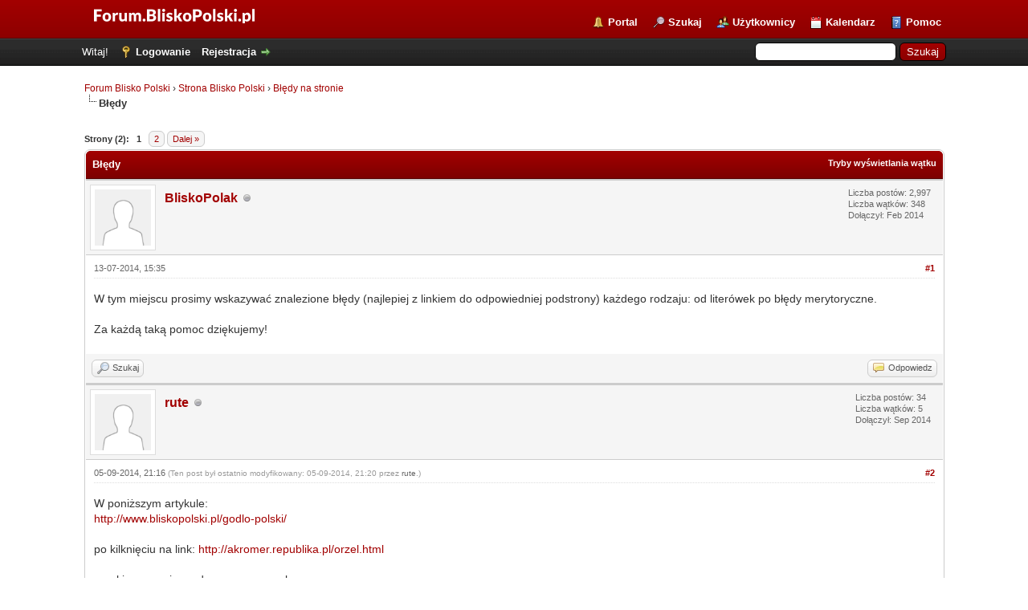

--- FILE ---
content_type: text/html; charset=UTF-8
request_url: https://forum.bliskopolski.pl/showthread.php?mode=linear&tid=280&pid=2409
body_size: 8490
content:
<!DOCTYPE html PUBLIC "-//W3C//DTD XHTML 1.0 Transitional//EN" "http://www.w3.org/TR/xhtml1/DTD/xhtml1-transitional.dtd"><!-- start: showthread -->
<html xml:lang="pl" lang="pl" xmlns="http://www.w3.org/1999/xhtml">
<head>
<title>Błędy</title>
<!-- start: headerinclude -->
<link rel="alternate" type="application/rss+xml" title="Najnowsze wątki (RSS 2.0)" href="https://forum.bliskopolski.pl/syndication.php" />
<link rel="alternate" type="application/atom+xml" title="Najnowsze wątki (Atom 1.0)" href="https://forum.bliskopolski.pl/syndication.php?type=atom1.0" />
<meta http-equiv="Content-Type" content="text/html; charset=UTF-8" />
<meta http-equiv="Content-Script-Type" content="text/javascript" />
<script type="text/javascript" src="https://forum.bliskopolski.pl/jscripts/jquery.js?ver=1823"></script>
<script type="text/javascript" src="https://forum.bliskopolski.pl/jscripts/jquery.plugins.min.js?ver=1821"></script>
<script type="text/javascript" src="https://forum.bliskopolski.pl/jscripts/general.js?ver=1821"></script>

<link type="text/css" rel="stylesheet" href="https://forum.bliskopolski.pl/cache/themes/theme1/global.css" />
<link type="text/css" rel="stylesheet" href="https://forum.bliskopolski.pl/cache/themes/theme2/color_flame.css" />
<link type="text/css" rel="stylesheet" href="https://forum.bliskopolski.pl/cache/themes/theme1/css3.css" />
<link type="text/css" rel="stylesheet" href="https://forum.bliskopolski.pl/css.php?stylesheet%5B0%5D=51&stylesheet%5B1%5D=52" />

<script type="text/javascript">
<!--
	lang.unknown_error = "Wystąpił nieznany błąd.";

	lang.select2_match = "Dostępny jest jeden wynik. Wciśnij enter, aby go wybrać.";
	lang.select2_matches = "Dostępnych wyników: {1}. Użyj strzałek w dół i w górę, aby nawigować.";
	lang.select2_nomatches = "Nic nie znaleziono";
	lang.select2_inputtooshort_single = "Wpisz co najmniej jeden znak";
	lang.select2_inputtooshort_plural = "Wpisz {1} lub więcej znaków";
	lang.select2_inputtoolong_single = "Usuń jeden znak";
	lang.select2_inputtoolong_plural = "Usuń {1} znaki/znaków";
	lang.select2_selectiontoobig_single = "Możesz wybrać tylko jeden wynik";
	lang.select2_selectiontoobig_plural = "Możesz wybrać tylko {1} wyniki/wyników";
	lang.select2_loadmore = "Wczytywanie większej ilości wyników";
	lang.select2_searching = "Wyszukiwanie";

	var templates = {
		modal: '<div class=\"modal\">\
	<div style=\"overflow-y: auto; max-height: 400px;\">\
		<table border=\"0\" cellspacing=\"0\" cellpadding=\"5\" class=\"tborder\">\
			<tr>\
				<td class=\"thead\" colspan=\"2\"><strong>__message__</strong></td>\
			</tr>\
			<tr>\
				<td colspan=\"2\" class=\"trow1\">\
				<div style=\"text-align: center\" class=\"modal_buttons\">__buttons__</div></td>\
			</tr>\
		</table>\
	</div>\
</div>',
		modal_button: '<input type=\"submit\" class=\"button\" value=\"__title__\"/>&nbsp;'
	};

	var cookieDomain = ".forum.bliskopolski.pl";
	var cookiePath = "/";
	var cookiePrefix = "";
	var cookieSecureFlag = "0";
	var deleteevent_confirm = "Czy na pewno chcesz usunąć to wydarzenie?";
	var removeattach_confirm = "Czy na pewno chcesz usunąć zaznaczone załączniki?";
	var loading_text = 'Wczytywanie<br />Proszę czekać&hellip;';
	var saving_changes = 'Zapisywanie zmian&hellip;';
	var use_xmlhttprequest = "1";
	var my_post_key = "ad1524dabdec26ff598350543eb8b808";
	var rootpath = "https://forum.bliskopolski.pl";
	var imagepath = "https://forum.bliskopolski.pl/images";
  	var yes_confirm = "Tak";
	var no_confirm = "Nie";
	var MyBBEditor = null;
	var spinner_image = "https://forum.bliskopolski.pl/images/spinner.gif";
	var spinner = "<img src='" + spinner_image +"' alt='' />";
	var modal_zindex = 9999;
// -->
</script>
<!-- end: headerinclude -->
<script type="text/javascript">
<!--
	var quickdelete_confirm = "Czy na pewno chcesz usunąć ten post?";
	var quickrestore_confirm = "Czy na pewno chcesz przywrócić ten post?";
	var allowEditReason = "1";
	lang.save_changes = "Zapisz zmiany";
	lang.cancel_edit = "Anuluj edycję";
	lang.quick_edit_update_error = "Podczas edytowania odpowiedzi wystąpił błąd:";
	lang.quick_reply_post_error = "Podczas dodawania odpowiedzi wystąpił błąd:";
	lang.quick_delete_error = "Podczas usuwania odpowiedzi wystąpił błąd:";
	lang.quick_delete_success = "Post został usunięty.";
	lang.quick_delete_thread_success = "Wątek został usunięty.";
	lang.quick_restore_error = "Podczas przywracania odpowiedzi wystąpił błąd:";
	lang.quick_restore_success = "Post został przywrócony.";
	lang.editreason = "Powód edycji";
	lang.post_deleted_error = "Nie możesz wykonać tej czynności w usuniętym poście.";
	lang.softdelete_thread = "Nietrwale usuń wątek";
	lang.restore_thread = "Przywróć wątek";
// -->
</script>
<!-- jeditable (jquery) -->
<script type="text/javascript" src="https://forum.bliskopolski.pl/jscripts/report.js?ver=1820"></script>
<script src="https://forum.bliskopolski.pl/jscripts/jeditable/jeditable.min.js"></script>
<script type="text/javascript" src="https://forum.bliskopolski.pl/jscripts/thread.js?ver=1822"></script>
</head>
<body>
	<!-- start: header -->
<div id="container">
		<a name="top" id="top"></a>
		<div id="header">
			<div id="logo">
				<div class="wrapper">
					<a href="https://forum.bliskopolski.pl/index.php"><img src="https://bliskopolski.pl/pliki/forum-blisko-polski.png" alt="Forum Blisko Polski" title="Forum Blisko Polski" /></a>
					<ul class="menu top_links">
						<!-- start: header_menu_portal -->
<li><a href="https://forum.bliskopolski.pl/portal.php" class="portal">Portal</a></li>
<!-- end: header_menu_portal -->
						<!-- start: header_menu_search -->
<li><a href="https://forum.bliskopolski.pl/search.php" class="search">Szukaj</a></li>
<!-- end: header_menu_search -->
						<!-- start: header_menu_memberlist -->
<li><a href="https://forum.bliskopolski.pl/memberlist.php" class="memberlist">Użytkownicy</a></li>
<!-- end: header_menu_memberlist -->
						<!-- start: header_menu_calendar -->
<li><a href="https://forum.bliskopolski.pl/calendar.php" class="calendar">Kalendarz</a></li>
<!-- end: header_menu_calendar -->
						<li><a href="https://forum.bliskopolski.pl/misc.php?action=help" class="help">Pomoc</a></li>
					</ul>
				</div>
			</div>
			<div id="panel">
				<div class="upper">
					<div class="wrapper">
						<!-- start: header_quicksearch -->
						<form action="https://forum.bliskopolski.pl/search.php">
						<fieldset id="search">
							<input name="keywords" type="text" class="textbox" />
							<input value="Szukaj" type="submit" class="button" />
							<input type="hidden" name="action" value="do_search" />
							<input type="hidden" name="postthread" value="1" />
						</fieldset>
						</form>
<!-- end: header_quicksearch -->
						<!-- start: header_welcomeblock_guest -->
						<!-- Continuation of div(class="upper") as opened in the header template -->
						<span class="welcome">Witaj! <a href="https://forum.bliskopolski.pl/member.php?action=login" onclick="$('#quick_login').modal({ fadeDuration: 250, keepelement: true, zIndex: (typeof modal_zindex !== 'undefined' ? modal_zindex : 9999) }); return false;" class="login">Logowanie</a> <a href="https://forum.bliskopolski.pl/member.php?action=register" class="register">Rejestracja</a></span>
					</div>
				</div>
				<div class="modal" id="quick_login" style="display: none;">
					<form method="post" action="https://forum.bliskopolski.pl/member.php">
						<input name="action" type="hidden" value="do_login" />
						<input name="url" type="hidden" value="" />
						<input name="quick_login" type="hidden" value="1" />
						<input name="my_post_key" type="hidden" value="ad1524dabdec26ff598350543eb8b808" />
						<table width="100%" cellspacing="0" cellpadding="5" border="0" class="tborder">
							<tr>
								<td class="thead" colspan="2"><strong>Zaloguj się</strong></td>
							</tr>
							<!-- start: header_welcomeblock_guest_login_modal -->
<tr>
	<td class="trow1" width="25%"><strong>Login:</strong></td>
	<td class="trow1"><input name="quick_username" id="quick_login_username" type="text" value="" class="textbox initial_focus" /></td>
</tr>
<tr>
	<td class="trow2"><strong>Hasło:</strong></td>
	<td class="trow2">
		<input name="quick_password" id="quick_login_password" type="password" value="" class="textbox" /><br />
		<a href="https://forum.bliskopolski.pl/member.php?action=lostpw" class="lost_password">Nie pamiętam hasła</a>
	</td>
</tr>
<tr>
	<td class="trow1">&nbsp;</td>
	<td class="trow1 remember_me">
		<input name="quick_remember" id="quick_login_remember" type="checkbox" value="yes" class="checkbox" checked="checked" />
		<label for="quick_login_remember">Zapamiętaj mnie</label>
	</td>
</tr>
<tr>
	<td class="trow2" colspan="2">
		<div align="center"><input name="submit" type="submit" class="button" value="Zaloguj się" /></div>
	</td>
</tr>
<!-- end: header_welcomeblock_guest_login_modal -->
						</table>
					</form>
				</div>
				<script type="text/javascript">
					$("#quick_login input[name='url']").val($(location).attr('href'));
				</script>
<!-- end: header_welcomeblock_guest -->
					<!-- </div> in header_welcomeblock_member and header_welcomeblock_guest -->
				<!-- </div> in header_welcomeblock_member and header_welcomeblock_guest -->
			</div>
		</div>
		<div id="content">
			<div class="wrapper">
				
				
				
				
				
				
				
				<!-- start: nav -->

<div class="navigation">
<!-- start: nav_bit -->
<a href="https://forum.bliskopolski.pl/index.php">Forum Blisko Polski</a><!-- start: nav_sep -->
&rsaquo;
<!-- end: nav_sep -->
<!-- end: nav_bit --><!-- start: nav_bit -->
<a href="forumdisplay.php?fid=15">Strona Blisko Polski</a><!-- start: nav_sep -->
&rsaquo;
<!-- end: nav_sep -->
<!-- end: nav_bit --><!-- start: nav_bit -->
<a href="forumdisplay.php?fid=18">Błędy na stronie</a>
<!-- end: nav_bit --><!-- start: nav_sep_active -->
<br /><img src="https://forum.bliskopolski.pl/images/nav_bit.png" alt="" />
<!-- end: nav_sep_active --><!-- start: nav_bit_active -->
<span class="active">Błędy</span>
<!-- end: nav_bit_active -->
</div>
<!-- end: nav -->
				<br />
<!-- end: header -->
	
	
	<div class="float_left">
		<!-- start: multipage -->
<div class="pagination">
<span class="pages">Strony (2):</span>
<!-- start: multipage_page_current -->
 <span class="pagination_current">1</span>
<!-- end: multipage_page_current --><!-- start: multipage_page -->
<a href="showthread.php?tid=280&amp;page=2" class="pagination_page">2</a>
<!-- end: multipage_page --><!-- start: multipage_nextpage -->
<a href="showthread.php?tid=280&amp;page=2" class="pagination_next">Dalej &raquo;</a>
<!-- end: multipage_nextpage -->
</div>
<!-- end: multipage -->
	</div>
	<div class="float_right">
		
	</div>
	
	<table border="0" cellspacing="0" cellpadding="5" class="tborder tfixed clear">
		<tr>
			<td class="thead">
				<div class="float_right">
					<span class="smalltext"><strong><a href="javascript:void(0)" id="thread_modes">Tryby wyświetlania wątku</a></strong></span>
				</div>
				<div>
					<strong>Błędy</strong>
				</div>
			</td>
		</tr>
<tr><td id="posts_container">
	<div id="posts">
		<!-- start: postbit -->

<a name="pid1022" id="pid1022"></a>
<div class="post " style="" id="post_1022">
<div class="post_author">
	<!-- start: postbit_avatar -->
<div class="author_avatar"><a href="member.php?action=profile&amp;uid=3"><img src="https://forum.bliskopolski.pl/images/default_avatar.png" alt="" width="70" height="70" /></a></div>
<!-- end: postbit_avatar -->
	<div class="author_information">
			<strong><span class="largetext"><a href="https://forum.bliskopolski.pl/member.php?action=profile&amp;uid=3">BliskoPolak</a></span></strong> <!-- start: postbit_offline -->
<img src="https://forum.bliskopolski.pl/images/buddy_offline.png" title="Offline" alt="Offline" class="buddy_status" />
<!-- end: postbit_offline --><br />
			<span class="smalltext">
				<br />
				
				
			</span>
	</div>
	<div class="author_statistics">
		<!-- start: postbit_author_user -->

	Liczba postów: 2,997<br />
	Liczba wątków: 348<br />
	Dołączył: Feb 2014
	
<!-- end: postbit_author_user -->
	</div>
</div>
<div class="post_content">
	<div class="post_head">
		<!-- start: postbit_posturl -->
<div class="float_right" style="vertical-align: top">
<strong><a href="showthread.php?tid=280&amp;pid=1022#pid1022" title="Błędy">#1</a></strong>

</div>
<!-- end: postbit_posturl -->
		
		<span class="post_date">13-07-2014, 15:35 <span class="post_edit" id="edited_by_1022"></span></span>
		
	</div>
	<div class="post_body scaleimages" id="pid_1022">
		W tym miejscu prosimy wskazywać znalezione błędy (najlepiej z linkiem do odpowiedniej podstrony) każdego rodzaju: od literówek po błędy merytoryczne.<br />
<br />
Za każdą taką pomoc dziękujemy!
	</div>
	
	
	<div class="post_meta" id="post_meta_1022">
		
		<div class="float_right">
			
		</div>
	</div>
	
</div>
<div class="post_controls">
	<div class="postbit_buttons author_buttons float_left">
		<!-- start: postbit_find -->
<a href="search.php?action=finduser&amp;uid=3" title="Znajdź wszystkie posty użytkownika" class="postbit_find"><span>Szukaj</span></a>
<!-- end: postbit_find -->
	</div>
	<div class="postbit_buttons post_management_buttons float_right">
		<!-- start: postbit_quote -->
<a href="newreply.php?tid=280&amp;replyto=1022" title="Odpowiedz cytując ten post" class="postbit_quote postbit_mirage"><span>Odpowiedz</span></a>
<!-- end: postbit_quote -->
	</div>
</div>
</div>
<!-- end: postbit --><!-- start: postbit -->

<a name="pid1621" id="pid1621"></a>
<div class="post " style="" id="post_1621">
<div class="post_author">
	<!-- start: postbit_avatar -->
<div class="author_avatar"><a href="member.php?action=profile&amp;uid=21"><img src="https://forum.bliskopolski.pl/images/default_avatar.png" alt="" width="70" height="70" /></a></div>
<!-- end: postbit_avatar -->
	<div class="author_information">
			<strong><span class="largetext"><a href="https://forum.bliskopolski.pl/member.php?action=profile&amp;uid=21">rute</a></span></strong> <!-- start: postbit_offline -->
<img src="https://forum.bliskopolski.pl/images/buddy_offline.png" title="Offline" alt="Offline" class="buddy_status" />
<!-- end: postbit_offline --><br />
			<span class="smalltext">
				<br />
				
				
			</span>
	</div>
	<div class="author_statistics">
		<!-- start: postbit_author_user -->

	Liczba postów: 34<br />
	Liczba wątków: 5<br />
	Dołączył: Sep 2014
	
<!-- end: postbit_author_user -->
	</div>
</div>
<div class="post_content">
	<div class="post_head">
		<!-- start: postbit_posturl -->
<div class="float_right" style="vertical-align: top">
<strong><a href="showthread.php?tid=280&amp;pid=1621#pid1621" title="RE: Błędy">#2</a></strong>

</div>
<!-- end: postbit_posturl -->
		
		<span class="post_date">05-09-2014, 21:16 <span class="post_edit" id="edited_by_1621"><!-- start: postbit_editedby -->
<span class="edited_post">(Ten post był ostatnio modyfikowany: 05-09-2014, 21:20 przez <a href="https://forum.bliskopolski.pl/member.php?action=profile&amp;uid=21">rute</a>.)</span>
<!-- end: postbit_editedby --></span></span>
		
	</div>
	<div class="post_body scaleimages" id="pid_1621">
		W poniższym artykule:<br />
<a href="http://www.bliskopolski.pl/godlo-polski/" target="_blank" rel="noopener" class="mycode_url">http://www.bliskopolski.pl/godlo-polski/</a><br />
<br />
po kilknięciu na link: <a href="http://akromer.republika.pl/orzel.html" target="_blank" rel="noopener" class="mycode_url">http://akromer.republika.pl/orzel.html</a><br />
<br />
przekierowywuje na domenę nazwa.pl<br />
<br />
W artykule: <a href="http://www.bliskopolski.pl/historia-polski/w-pigulce/" target="_blank" rel="noopener" class="mycode_url">http://www.bliskopolski.pl/historia-polski/w-pigulce/</a><br />
rok 1807 - trochę nie po polsku :>
	</div>
	
	
	<div class="post_meta" id="post_meta_1621">
		
		<div class="float_right">
			
		</div>
	</div>
	
</div>
<div class="post_controls">
	<div class="postbit_buttons author_buttons float_left">
		<!-- start: postbit_find -->
<a href="search.php?action=finduser&amp;uid=21" title="Znajdź wszystkie posty użytkownika" class="postbit_find"><span>Szukaj</span></a>
<!-- end: postbit_find -->
	</div>
	<div class="postbit_buttons post_management_buttons float_right">
		<!-- start: postbit_quote -->
<a href="newreply.php?tid=280&amp;replyto=1621" title="Odpowiedz cytując ten post" class="postbit_quote postbit_mirage"><span>Odpowiedz</span></a>
<!-- end: postbit_quote -->
	</div>
</div>
</div>
<!-- end: postbit --><!-- start: postbit -->

<a name="pid2408" id="pid2408"></a>
<div class="post " style="" id="post_2408">
<div class="post_author">
	<!-- start: postbit_avatar -->
<div class="author_avatar"><a href="member.php?action=profile&amp;uid=14"><img src="https://forum.bliskopolski.pl/images/default_avatar.png" alt="" width="70" height="70" /></a></div>
<!-- end: postbit_avatar -->
	<div class="author_information">
			<strong><span class="largetext"><a href="https://forum.bliskopolski.pl/member.php?action=profile&amp;uid=14">WujekWojtek</a></span></strong> <!-- start: postbit_offline -->
<img src="https://forum.bliskopolski.pl/images/buddy_offline.png" title="Offline" alt="Offline" class="buddy_status" />
<!-- end: postbit_offline --><br />
			<span class="smalltext">
				<br />
				
				
			</span>
	</div>
	<div class="author_statistics">
		<!-- start: postbit_author_user -->

	Liczba postów: 11<br />
	Liczba wątków: 1<br />
	Dołączył: Jul 2014
	
<!-- end: postbit_author_user -->
	</div>
</div>
<div class="post_content">
	<div class="post_head">
		<!-- start: postbit_posturl -->
<div class="float_right" style="vertical-align: top">
<strong><a href="showthread.php?tid=280&amp;pid=2408#pid2408" title="RE: Błędy">#3</a></strong>

</div>
<!-- end: postbit_posturl -->
		
		<span class="post_date">07-11-2014, 11:38 <span class="post_edit" id="edited_by_2408"></span></span>
		
	</div>
	<div class="post_body scaleimages" id="pid_2408">
		W okienku To nie jest Flaga Polski brak "flagi"<br />
<a href="http://www.bliskopolski.pl/flaga-polski/" target="_blank" rel="noopener" class="mycode_url">http://www.bliskopolski.pl/flaga-polski/</a>
	</div>
	
	
	<div class="post_meta" id="post_meta_2408">
		
		<div class="float_right">
			
		</div>
	</div>
	
</div>
<div class="post_controls">
	<div class="postbit_buttons author_buttons float_left">
		<!-- start: postbit_find -->
<a href="search.php?action=finduser&amp;uid=14" title="Znajdź wszystkie posty użytkownika" class="postbit_find"><span>Szukaj</span></a>
<!-- end: postbit_find -->
	</div>
	<div class="postbit_buttons post_management_buttons float_right">
		<!-- start: postbit_quote -->
<a href="newreply.php?tid=280&amp;replyto=2408" title="Odpowiedz cytując ten post" class="postbit_quote postbit_mirage"><span>Odpowiedz</span></a>
<!-- end: postbit_quote -->
	</div>
</div>
</div>
<!-- end: postbit --><!-- start: postbit -->

<a name="pid2409" id="pid2409"></a>
<div class="post " style="" id="post_2409">
<div class="post_author">
	<!-- start: postbit_avatar -->
<div class="author_avatar"><a href="member.php?action=profile&amp;uid=3"><img src="https://forum.bliskopolski.pl/images/default_avatar.png" alt="" width="70" height="70" /></a></div>
<!-- end: postbit_avatar -->
	<div class="author_information">
			<strong><span class="largetext"><a href="https://forum.bliskopolski.pl/member.php?action=profile&amp;uid=3">BliskoPolak</a></span></strong> <!-- start: postbit_offline -->
<img src="https://forum.bliskopolski.pl/images/buddy_offline.png" title="Offline" alt="Offline" class="buddy_status" />
<!-- end: postbit_offline --><br />
			<span class="smalltext">
				<br />
				
				
			</span>
	</div>
	<div class="author_statistics">
		<!-- start: postbit_author_user -->

	Liczba postów: 2,997<br />
	Liczba wątków: 348<br />
	Dołączył: Feb 2014
	
<!-- end: postbit_author_user -->
	</div>
</div>
<div class="post_content">
	<div class="post_head">
		<!-- start: postbit_posturl -->
<div class="float_right" style="vertical-align: top">
<strong><a href="showthread.php?tid=280&amp;pid=2409#pid2409" title="RE: Błędy">#4</a></strong>

</div>
<!-- end: postbit_posturl -->
		
		<span class="post_date">07-11-2014, 14:03 <span class="post_edit" id="edited_by_2409"></span></span>
		
	</div>
	<div class="post_body scaleimages" id="pid_2409">
		Dzięki, usterka usunięta.
	</div>
	
	
	<div class="post_meta" id="post_meta_2409">
		
		<div class="float_right">
			
		</div>
	</div>
	
</div>
<div class="post_controls">
	<div class="postbit_buttons author_buttons float_left">
		<!-- start: postbit_find -->
<a href="search.php?action=finduser&amp;uid=3" title="Znajdź wszystkie posty użytkownika" class="postbit_find"><span>Szukaj</span></a>
<!-- end: postbit_find -->
	</div>
	<div class="postbit_buttons post_management_buttons float_right">
		<!-- start: postbit_quote -->
<a href="newreply.php?tid=280&amp;replyto=2409" title="Odpowiedz cytując ten post" class="postbit_quote postbit_mirage"><span>Odpowiedz</span></a>
<!-- end: postbit_quote -->
	</div>
</div>
</div>
<!-- end: postbit --><!-- start: postbit -->

<a name="pid3155" id="pid3155"></a>
<div class="post " style="" id="post_3155">
<div class="post_author">
	<!-- start: postbit_avatar -->
<div class="author_avatar"><a href="member.php?action=profile&amp;uid=15"><img src="https://forum.bliskopolski.pl/images/default_avatar.png" alt="" width="70" height="70" /></a></div>
<!-- end: postbit_avatar -->
	<div class="author_information">
			<strong><span class="largetext"><a href="https://forum.bliskopolski.pl/member.php?action=profile&amp;uid=15">Karol K.</a></span></strong> <!-- start: postbit_offline -->
<img src="https://forum.bliskopolski.pl/images/buddy_offline.png" title="Offline" alt="Offline" class="buddy_status" />
<!-- end: postbit_offline --><br />
			<span class="smalltext">
				<br />
				
				
			</span>
	</div>
	<div class="author_statistics">
		<!-- start: postbit_author_user -->

	Liczba postów: 37<br />
	Liczba wątków: 1<br />
	Dołączył: Jul 2014
	
<!-- end: postbit_author_user -->
	</div>
</div>
<div class="post_content">
	<div class="post_head">
		<!-- start: postbit_posturl -->
<div class="float_right" style="vertical-align: top">
<strong><a href="showthread.php?tid=280&amp;pid=3155#pid3155" title="RE: Błędy">#5</a></strong>

</div>
<!-- end: postbit_posturl -->
		<!-- start: postbit_icon -->
<img src="images/icons/video.gif" alt="Video" title="Video" style="vertical-align: middle;" />&nbsp;
<!-- end: postbit_icon -->
		<span class="post_date">01-02-2015, 20:19 <span class="post_edit" id="edited_by_3155"><!-- start: postbit_editedby -->
<span class="edited_post">(Ten post był ostatnio modyfikowany: 01-02-2015, 20:36 przez <a href="https://forum.bliskopolski.pl/member.php?action=profile&amp;uid=15">Karol K.</a>.)</span>
<!-- end: postbit_editedby --></span></span>
		
	</div>
	<div class="post_body scaleimages" id="pid_3155">
		Nie wiem czy to błąd w sumie. Nie wiem też, czy pojawia się z winy strony, czy przeglądarki. W każdym razie, jak widać na załączonym obrazku, gdy najeżdżam kursorem na podkreślone hasło, pojawia się opis tego hasła i na nim komunikat "Glossary-..."<img src="http://oi62.tinypic.com/655rtf.jpg" loading="lazy"  alt="[Obrazek: 655rtf.jpg]" class="mycode_img" /><br />
który przysłania tekst opisu. To w przeglądarce Opera. Mimo wszystko jest to mniejszym problemem, niż wyświetlanie się opisu podkreślonego hasła na górze strony, gdy korzystam z IE.<br />
<img src="http://oi60.tinypic.com/1rytf7.jpg" loading="lazy"  alt="[Obrazek: 1rytf7.jpg]" class="mycode_img" /><br />
I CO TERAS?!!!1111jeden
	</div>
	
	
	<div class="post_meta" id="post_meta_3155">
		
		<div class="float_right">
			
		</div>
	</div>
	
</div>
<div class="post_controls">
	<div class="postbit_buttons author_buttons float_left">
		<!-- start: postbit_find -->
<a href="search.php?action=finduser&amp;uid=15" title="Znajdź wszystkie posty użytkownika" class="postbit_find"><span>Szukaj</span></a>
<!-- end: postbit_find -->
	</div>
	<div class="postbit_buttons post_management_buttons float_right">
		<!-- start: postbit_quote -->
<a href="newreply.php?tid=280&amp;replyto=3155" title="Odpowiedz cytując ten post" class="postbit_quote postbit_mirage"><span>Odpowiedz</span></a>
<!-- end: postbit_quote -->
	</div>
</div>
</div>
<!-- end: postbit --><!-- start: postbit -->

<a name="pid3165" id="pid3165"></a>
<div class="post " style="" id="post_3165">
<div class="post_author">
	<!-- start: postbit_avatar -->
<div class="author_avatar"><a href="member.php?action=profile&amp;uid=8"><img src="https://forum.bliskopolski.pl/images/default_avatar.png" alt="" width="70" height="70" /></a></div>
<!-- end: postbit_avatar -->
	<div class="author_information">
			<strong><span class="largetext"><a href="https://forum.bliskopolski.pl/member.php?action=profile&amp;uid=8">szary</a></span></strong> <!-- start: postbit_offline -->
<img src="https://forum.bliskopolski.pl/images/buddy_offline.png" title="Offline" alt="Offline" class="buddy_status" />
<!-- end: postbit_offline --><br />
			<span class="smalltext">
				<br />
				
				
			</span>
	</div>
	<div class="author_statistics">
		<!-- start: postbit_author_user -->

	Liczba postów: 148<br />
	Liczba wątków: 10<br />
	Dołączył: Jun 2014
	
<!-- end: postbit_author_user -->
	</div>
</div>
<div class="post_content">
	<div class="post_head">
		<!-- start: postbit_posturl -->
<div class="float_right" style="vertical-align: top">
<strong><a href="showthread.php?tid=280&amp;pid=3165#pid3165" title="RE: Błędy">#6</a></strong>

</div>
<!-- end: postbit_posturl -->
		
		<span class="post_date">02-02-2015, 21:57 <span class="post_edit" id="edited_by_3165"></span></span>
		
	</div>
	<div class="post_body scaleimages" id="pid_3165">
		Co to za wersja IE?
	</div>
	
	
	<div class="post_meta" id="post_meta_3165">
		
		<div class="float_right">
			
		</div>
	</div>
	
</div>
<div class="post_controls">
	<div class="postbit_buttons author_buttons float_left">
		<!-- start: postbit_find -->
<a href="search.php?action=finduser&amp;uid=8" title="Znajdź wszystkie posty użytkownika" class="postbit_find"><span>Szukaj</span></a>
<!-- end: postbit_find -->
	</div>
	<div class="postbit_buttons post_management_buttons float_right">
		<!-- start: postbit_quote -->
<a href="newreply.php?tid=280&amp;replyto=3165" title="Odpowiedz cytując ten post" class="postbit_quote postbit_mirage"><span>Odpowiedz</span></a>
<!-- end: postbit_quote -->
	</div>
</div>
</div>
<!-- end: postbit --><!-- start: postbit -->

<a name="pid3202" id="pid3202"></a>
<div class="post " style="" id="post_3202">
<div class="post_author">
	<!-- start: postbit_avatar -->
<div class="author_avatar"><a href="member.php?action=profile&amp;uid=15"><img src="https://forum.bliskopolski.pl/images/default_avatar.png" alt="" width="70" height="70" /></a></div>
<!-- end: postbit_avatar -->
	<div class="author_information">
			<strong><span class="largetext"><a href="https://forum.bliskopolski.pl/member.php?action=profile&amp;uid=15">Karol K.</a></span></strong> <!-- start: postbit_offline -->
<img src="https://forum.bliskopolski.pl/images/buddy_offline.png" title="Offline" alt="Offline" class="buddy_status" />
<!-- end: postbit_offline --><br />
			<span class="smalltext">
				<br />
				
				
			</span>
	</div>
	<div class="author_statistics">
		<!-- start: postbit_author_user -->

	Liczba postów: 37<br />
	Liczba wątków: 1<br />
	Dołączył: Jul 2014
	
<!-- end: postbit_author_user -->
	</div>
</div>
<div class="post_content">
	<div class="post_head">
		<!-- start: postbit_posturl -->
<div class="float_right" style="vertical-align: top">
<strong><a href="showthread.php?tid=280&amp;pid=3202#pid3202" title="RE: Błędy">#7</a></strong>

</div>
<!-- end: postbit_posturl -->
		
		<span class="post_date">06-02-2015, 00:39 <span class="post_edit" id="edited_by_3202"></span></span>
		
	</div>
	<div class="post_body scaleimages" id="pid_3202">
		<blockquote class="mycode_quote"><cite><span> (02-02-2015, 21:57)</span>szary napisał(a):  <a href="https://forum.bliskopolski.pl/showthread.php?pid=3165#pid3165" class="quick_jump"></a></cite>Co to za wersja IE?</blockquote><br />
Internet Explorer 8.0.6001. 18702
	</div>
	
	
	<div class="post_meta" id="post_meta_3202">
		
		<div class="float_right">
			
		</div>
	</div>
	
</div>
<div class="post_controls">
	<div class="postbit_buttons author_buttons float_left">
		<!-- start: postbit_find -->
<a href="search.php?action=finduser&amp;uid=15" title="Znajdź wszystkie posty użytkownika" class="postbit_find"><span>Szukaj</span></a>
<!-- end: postbit_find -->
	</div>
	<div class="postbit_buttons post_management_buttons float_right">
		<!-- start: postbit_quote -->
<a href="newreply.php?tid=280&amp;replyto=3202" title="Odpowiedz cytując ten post" class="postbit_quote postbit_mirage"><span>Odpowiedz</span></a>
<!-- end: postbit_quote -->
	</div>
</div>
</div>
<!-- end: postbit --><!-- start: postbit -->

<a name="pid4153" id="pid4153"></a>
<div class="post " style="" id="post_4153">
<div class="post_author">
	<!-- start: postbit_avatar -->
<div class="author_avatar"><a href="member.php?action=profile&amp;uid=11"><img src="https://forum.bliskopolski.pl/images/default_avatar.png" alt="" width="70" height="70" /></a></div>
<!-- end: postbit_avatar -->
	<div class="author_information">
			<strong><span class="largetext"><a href="https://forum.bliskopolski.pl/member.php?action=profile&amp;uid=11">Farbi</a></span></strong> <!-- start: postbit_offline -->
<img src="https://forum.bliskopolski.pl/images/buddy_offline.png" title="Offline" alt="Offline" class="buddy_status" />
<!-- end: postbit_offline --><br />
			<span class="smalltext">
				<br />
				
				
			</span>
	</div>
	<div class="author_statistics">
		<!-- start: postbit_author_user -->

	Liczba postów: 15<br />
	Liczba wątków: 0<br />
	Dołączył: Jul 2014
	
<!-- end: postbit_author_user -->
	</div>
</div>
<div class="post_content">
	<div class="post_head">
		<!-- start: postbit_posturl -->
<div class="float_right" style="vertical-align: top">
<strong><a href="showthread.php?tid=280&amp;pid=4153#pid4153" title="RE: Błędy">#8</a></strong>

</div>
<!-- end: postbit_posturl -->
		
		<span class="post_date">25-05-2015, 20:01 <span class="post_edit" id="edited_by_4153"></span></span>
		
	</div>
	<div class="post_body scaleimages" id="pid_4153">
		"Mimo tego rósł ekspert i w 2007 roku polskie przedsiębiorstwa sprzedały za granicę o jedną trzecią więcej towarów niż w 2005 roku." - powinno być eksport<br />
<br />
Oto link:<br />
<br />
<a href="http://www.bliskopolski.pl/2005-2007/" target="_blank" rel="noopener" class="mycode_url">http://www.bliskopolski.pl/2005-2007/</a>
	</div>
	
	
	<div class="post_meta" id="post_meta_4153">
		
		<div class="float_right">
			
		</div>
	</div>
	
</div>
<div class="post_controls">
	<div class="postbit_buttons author_buttons float_left">
		<!-- start: postbit_find -->
<a href="search.php?action=finduser&amp;uid=11" title="Znajdź wszystkie posty użytkownika" class="postbit_find"><span>Szukaj</span></a>
<!-- end: postbit_find -->
	</div>
	<div class="postbit_buttons post_management_buttons float_right">
		<!-- start: postbit_quote -->
<a href="newreply.php?tid=280&amp;replyto=4153" title="Odpowiedz cytując ten post" class="postbit_quote postbit_mirage"><span>Odpowiedz</span></a>
<!-- end: postbit_quote -->
	</div>
</div>
</div>
<!-- end: postbit --><!-- start: postbit -->

<a name="pid4154" id="pid4154"></a>
<div class="post " style="" id="post_4154">
<div class="post_author">
	<!-- start: postbit_avatar -->
<div class="author_avatar"><a href="member.php?action=profile&amp;uid=3"><img src="https://forum.bliskopolski.pl/images/default_avatar.png" alt="" width="70" height="70" /></a></div>
<!-- end: postbit_avatar -->
	<div class="author_information">
			<strong><span class="largetext"><a href="https://forum.bliskopolski.pl/member.php?action=profile&amp;uid=3">BliskoPolak</a></span></strong> <!-- start: postbit_offline -->
<img src="https://forum.bliskopolski.pl/images/buddy_offline.png" title="Offline" alt="Offline" class="buddy_status" />
<!-- end: postbit_offline --><br />
			<span class="smalltext">
				<br />
				
				
			</span>
	</div>
	<div class="author_statistics">
		<!-- start: postbit_author_user -->

	Liczba postów: 2,997<br />
	Liczba wątków: 348<br />
	Dołączył: Feb 2014
	
<!-- end: postbit_author_user -->
	</div>
</div>
<div class="post_content">
	<div class="post_head">
		<!-- start: postbit_posturl -->
<div class="float_right" style="vertical-align: top">
<strong><a href="showthread.php?tid=280&amp;pid=4154#pid4154" title="RE: Błędy">#9</a></strong>

</div>
<!-- end: postbit_posturl -->
		
		<span class="post_date">26-05-2015, 04:11 <span class="post_edit" id="edited_by_4154"></span></span>
		
	</div>
	<div class="post_body scaleimages" id="pid_4154">
		Poprawione, dzięki.
	</div>
	
	
	<div class="post_meta" id="post_meta_4154">
		
		<div class="float_right">
			
		</div>
	</div>
	
</div>
<div class="post_controls">
	<div class="postbit_buttons author_buttons float_left">
		<!-- start: postbit_find -->
<a href="search.php?action=finduser&amp;uid=3" title="Znajdź wszystkie posty użytkownika" class="postbit_find"><span>Szukaj</span></a>
<!-- end: postbit_find -->
	</div>
	<div class="postbit_buttons post_management_buttons float_right">
		<!-- start: postbit_quote -->
<a href="newreply.php?tid=280&amp;replyto=4154" title="Odpowiedz cytując ten post" class="postbit_quote postbit_mirage"><span>Odpowiedz</span></a>
<!-- end: postbit_quote -->
	</div>
</div>
</div>
<!-- end: postbit --><!-- start: postbit -->

<a name="pid4290" id="pid4290"></a>
<div class="post " style="" id="post_4290">
<div class="post_author">
	<!-- start: postbit_avatar -->
<div class="author_avatar"><a href="member.php?action=profile&amp;uid=11"><img src="https://forum.bliskopolski.pl/images/default_avatar.png" alt="" width="70" height="70" /></a></div>
<!-- end: postbit_avatar -->
	<div class="author_information">
			<strong><span class="largetext"><a href="https://forum.bliskopolski.pl/member.php?action=profile&amp;uid=11">Farbi</a></span></strong> <!-- start: postbit_offline -->
<img src="https://forum.bliskopolski.pl/images/buddy_offline.png" title="Offline" alt="Offline" class="buddy_status" />
<!-- end: postbit_offline --><br />
			<span class="smalltext">
				<br />
				
				
			</span>
	</div>
	<div class="author_statistics">
		<!-- start: postbit_author_user -->

	Liczba postów: 15<br />
	Liczba wątków: 0<br />
	Dołączył: Jul 2014
	
<!-- end: postbit_author_user -->
	</div>
</div>
<div class="post_content">
	<div class="post_head">
		<!-- start: postbit_posturl -->
<div class="float_right" style="vertical-align: top">
<strong><a href="showthread.php?tid=280&amp;pid=4290#pid4290" title="RE: Błędy">#10</a></strong>

</div>
<!-- end: postbit_posturl -->
		
		<span class="post_date">10-06-2015, 14:08 <span class="post_edit" id="edited_by_4290"></span></span>
		
	</div>
	<div class="post_body scaleimages" id="pid_4290">
		Chciałem kliknąć na głównej stronie BliskoPolski w odnośnik do YT i wyskoczyło mi coś takiego:<br />
<br />
"Strona zgłoszona jako dokonująca ataków!<br />
<br />
Strona <a href="http://www.yotube.com" target="_blank" rel="noopener" class="mycode_url">www.yotube.com</a> została zgłoszona jako strona stanowiąca zagrożenie i została zablokowana zgodnie z ustawieniami bezpieczeństwa.<br />
<br />
Tego rodzaju strony mogą próbować instalować oprogramowanie wykradające poufne dane, używające komputera do pośredniczenia w atakach lub uszkadzające system.<br />
<br />
Niektóre szkodliwe strony celowo rozpowszechniają niebezpieczne oprogramowanie, ale większość z nich działa na serwerach, na które nastąpiło włamanie."
	</div>
	
	
	<div class="post_meta" id="post_meta_4290">
		
		<div class="float_right">
			
		</div>
	</div>
	
</div>
<div class="post_controls">
	<div class="postbit_buttons author_buttons float_left">
		<!-- start: postbit_find -->
<a href="search.php?action=finduser&amp;uid=11" title="Znajdź wszystkie posty użytkownika" class="postbit_find"><span>Szukaj</span></a>
<!-- end: postbit_find -->
	</div>
	<div class="postbit_buttons post_management_buttons float_right">
		<!-- start: postbit_quote -->
<a href="newreply.php?tid=280&amp;replyto=4290" title="Odpowiedz cytując ten post" class="postbit_quote postbit_mirage"><span>Odpowiedz</span></a>
<!-- end: postbit_quote -->
	</div>
</div>
</div>
<!-- end: postbit -->
	</div>
</td></tr>
		<tr>
			<td class="tfoot">
				<!-- start: showthread_search -->
	<div class="float_right">
		<form action="search.php" method="post">
			<input type="hidden" name="action" value="thread" />
			<input type="hidden" name="tid" value="280" />
			<input type="text" name="keywords" value="Wpisz słowa kluczowe" onfocus="if(this.value == 'Wpisz słowa kluczowe') { this.value = ''; }" onblur="if(this.value=='') { this.value='Wpisz słowa kluczowe'; }" class="textbox" size="25" />
			<input type="submit" class="button" value="Przeszukaj wątek" />
		</form>
	</div>
<!-- end: showthread_search -->
				<div>
					<strong>&laquo; <a href="showthread.php?tid=280&amp;action=nextoldest">Starszy wątek</a> | <a href="showthread.php?tid=280&amp;action=nextnewest">Nowszy wątek</a> &raquo;</strong>
				</div>
			</td>
		</tr>
	</table>
	<div class="float_left">
		<!-- start: multipage -->
<div class="pagination">
<span class="pages">Strony (2):</span>
<!-- start: multipage_page_current -->
 <span class="pagination_current">1</span>
<!-- end: multipage_page_current --><!-- start: multipage_page -->
<a href="showthread.php?tid=280&amp;page=2" class="pagination_page">2</a>
<!-- end: multipage_page --><!-- start: multipage_nextpage -->
<a href="showthread.php?tid=280&amp;page=2" class="pagination_next">Dalej &raquo;</a>
<!-- end: multipage_nextpage -->
</div>
<!-- end: multipage -->
	</div>
	<div style="padding-top: 4px;" class="float_right">
		
	</div>
	<br class="clear" />
	
	
	
	<br />
	<div class="float_left">
		<ul class="thread_tools">
			<!-- start: showthread_printthread -->
<li class="printable"><a href="printthread.php?tid=280">Pokaż wersję do druku</a></li>
<!-- end: showthread_printthread -->
			
			
			
		</ul>
	</div>

	<div class="float_right" style="text-align: right;">
		
		<!-- start: forumjump_advanced -->
<form action="forumdisplay.php" method="get">
<span class="smalltext"><strong>Skocz do:</strong></span>
<select name="fid" class="forumjump">
<option value="-4">Prywatne wiadomości</option>
<option value="-3">Panel użytkownika</option>
<option value="-5">Kto jest online</option>
<option value="-2">Szukaj&hellip;</option>
<option value="-1">Strona główna forum</option>
<!-- start: forumjump_bit -->
<option value="15" > Strona Blisko Polski</option>
<!-- end: forumjump_bit --><!-- start: forumjump_bit -->
<option value="16" >-- Propozycje treści</option>
<!-- end: forumjump_bit --><!-- start: forumjump_bit -->
<option value="18" selected="selected">-- Błędy na stronie</option>
<!-- end: forumjump_bit --><!-- start: forumjump_bit -->
<option value="20" >-- Forum BP</option>
<!-- end: forumjump_bit --><!-- start: forumjump_bit -->
<option value="56" > Inne tematy</option>
<!-- end: forumjump_bit --><!-- start: forumjump_bit -->
<option value="57" >-- Polityka</option>
<!-- end: forumjump_bit --><!-- start: forumjump_bit -->
<option value="58" >-- Hydepark</option>
<!-- end: forumjump_bit -->
</select>
<!-- start: gobutton -->
<input type="submit" class="button" value="OK" />
<!-- end: gobutton -->
</form>
<script type="text/javascript">
$(".forumjump").on('change', function() {
	var option = $(this).val();

	if(option < 0)
	{
		window.location = 'forumdisplay.php?fid='+option;
	}
	else
	{
		window.location = 'forumdisplay.php?fid='+option;
	}
});
</script>
<!-- end: forumjump_advanced -->
	</div>
	<br class="clear" />
	
	<!-- start: footer -->

	</div>
</div>
<div id="footer">
	<div class="upper">
		<div class="wrapper">
			<!-- start: footer_languageselect -->
<div class="language">
<form method="POST" action="/showthread.php" id="lang_select">
	<input type="hidden" name="mode" value="linear" />
<input type="hidden" name="tid" value="280" />
<input type="hidden" name="pid" value="2409" />

	<input type="hidden" name="my_post_key" value="ad1524dabdec26ff598350543eb8b808" />
	<select name="language" onchange="MyBB.changeLanguage();">
		<optgroup label="Wybierz język">
			<!-- start: footer_languageselect_option -->
<option value="english">&nbsp;&nbsp;&nbsp;English (American)</option>
<!-- end: footer_languageselect_option --><!-- start: footer_languageselect_option -->
<option value="polish" selected="selected">&nbsp;&nbsp;&nbsp;Polski</option>
<!-- end: footer_languageselect_option -->
		</optgroup>
	</select>
	<!-- start: gobutton -->
<input type="submit" class="button" value="OK" />
<!-- end: gobutton -->
</form>
</div>
<!-- end: footer_languageselect -->
			<!-- start: footer_themeselect -->
<div class="theme">
<form method="POST" action="/showthread.php" id="theme_select">
	<input type="hidden" name="mode" value="linear" />
<input type="hidden" name="tid" value="280" />
<input type="hidden" name="pid" value="2409" />

	<input type="hidden" name="my_post_key" value="ad1524dabdec26ff598350543eb8b808" />
	<!-- start: footer_themeselector -->
<select name="theme" onchange="MyBB.changeTheme();">
<optgroup label="Wybierz styl">
<!-- start: usercp_themeselector_option -->
<option value="2">Default</option>
<!-- end: usercp_themeselector_option --><!-- start: usercp_themeselector_option -->
<option value="12">--Nowy styl</option>
<!-- end: usercp_themeselector_option --><!-- start: usercp_themeselector_option -->
<option value="3">Apart Flame</option>
<!-- end: usercp_themeselector_option --><!-- start: usercp_themeselector_option -->
<option value="8">SaglamKafa Theme</option>
<!-- end: usercp_themeselector_option --><!-- start: usercp_themeselector_option -->
<option value="6">Default Red Theme</option>
<!-- end: usercp_themeselector_option --><!-- start: usercp_themeselector_option -->
<option value="10">--BCO</option>
<!-- end: usercp_themeselector_option --><!-- start: usercp_themeselector_option -->
<option value="7">ThemePage</option>
<!-- end: usercp_themeselector_option --><!-- start: usercp_themeselector_option -->
<option value="9">Carbon Theme By Rooloo</option>
<!-- end: usercp_themeselector_option --><!-- start: usercp_themeselector_option -->
<option value="11">Flatty150</option>
<!-- end: usercp_themeselector_option --><!-- start: usercp_themeselector_option -->
<option value="13">Default-Rexpo</option>
<!-- end: usercp_themeselector_option --><!-- start: usercp_themeselector_option -->
<option value="14">--test</option>
<!-- end: usercp_themeselector_option -->
</optgroup>
</select>
<!-- end: footer_themeselector -->
	<!-- start: gobutton -->
<input type="submit" class="button" value="OK" />
<!-- end: gobutton -->
</form>
</div>
<!-- end: footer_themeselect -->
			<ul class="menu bottom_links">
				<!-- start: footer_showteamlink -->
<li><a href="showteam.php">Ekipa forum</a></li>
<!-- end: footer_showteamlink -->
				<!-- start: footer_contactus -->
<li><a href="mailto:forum@bliskopolski.pl">Kontakt</a></li>
<!-- end: footer_contactus -->
				<li><a href="http://www.bliskopolski.pl">Blisko Polski</a></li>
				<li><a href="#top">Wróć do góry</a></li>
				<li><a href="https://forum.bliskopolski.pl/archive/index.php?thread-280.html">Wersja bez grafiki</a></li>
				<li><a href="https://forum.bliskopolski.pl/misc.php?action=markread">Oznacz wszystkie działy jako przeczytane</a></li>
				<li><a href="https://forum.bliskopolski.pl/misc.php?action=syndication">RSS</a></li>
			</ul>
		</div>
	</div>
	<div class="lower">
		<div class="wrapper">
			<span id="current_time"><strong>Aktualny czas:</strong> 23-01-2026, 07:41</span>
			<span id="copyright">
				<!-- MyBB is free software developed and maintained by a volunteer community.
					It would be much appreciated by the MyBB Group if you left the full copyright and "powered by" notice intact,
					to show your support for MyBB.  If you choose to remove or modify the copyright below,
					you may be refused support on the MyBB Community Forums.

					This is free software, support us and we'll support you. -->
				Polskie tłumaczenie &copy; 2007-2026 <a href="https://webboard.pl">Polski Support MyBB</a> <a href="https://mybb.com" target="_blank" rel="noopener">MyBB</a>, &copy; 2002-2026 <a href="https://mybb.com" target="_blank" rel="noopener">MyBB Group</a>.
				<!-- End powered by -->
			</span>
		</div>
	</div>
</div>
<!-- The following piece of code allows MyBB to run scheduled tasks. DO NOT REMOVE --><!-- start: task_image -->
<img src="https://forum.bliskopolski.pl/task.php" width="1" height="1" alt="" />
<!-- end: task_image --><!-- End task image code -->

</div>
<!-- end: footer -->
	<div id="thread_modes_popup" class="popup_menu" style="display: none;"><div class="popup_item_container"><a href="showthread.php?mode=linear&amp;tid=280&amp;pid=2409#pid2409" class="popup_item">Tryb normalny</a></div><div class="popup_item_container"><a href="showthread.php?mode=threaded&amp;tid=280&amp;pid=2409#pid2409" class="popup_item">Tryb drzewa</a></div></div>
	<script type="text/javascript">
	// <!--
		if(use_xmlhttprequest == "1")
		{
			$("#thread_modes").popupMenu();
		}
	// -->
	</script>
	<script type="text/javascript">
		var thread_deleted = "";
		if(thread_deleted == "1")
		{
			$("#quick_reply_form, .new_reply_button, .thread_tools, .inline_rating").hide();
			$("#moderator_options_selector option.option_mirage").attr("disabled","disabled");
		}
	</script>
</body>
</html>
<!-- end: showthread -->